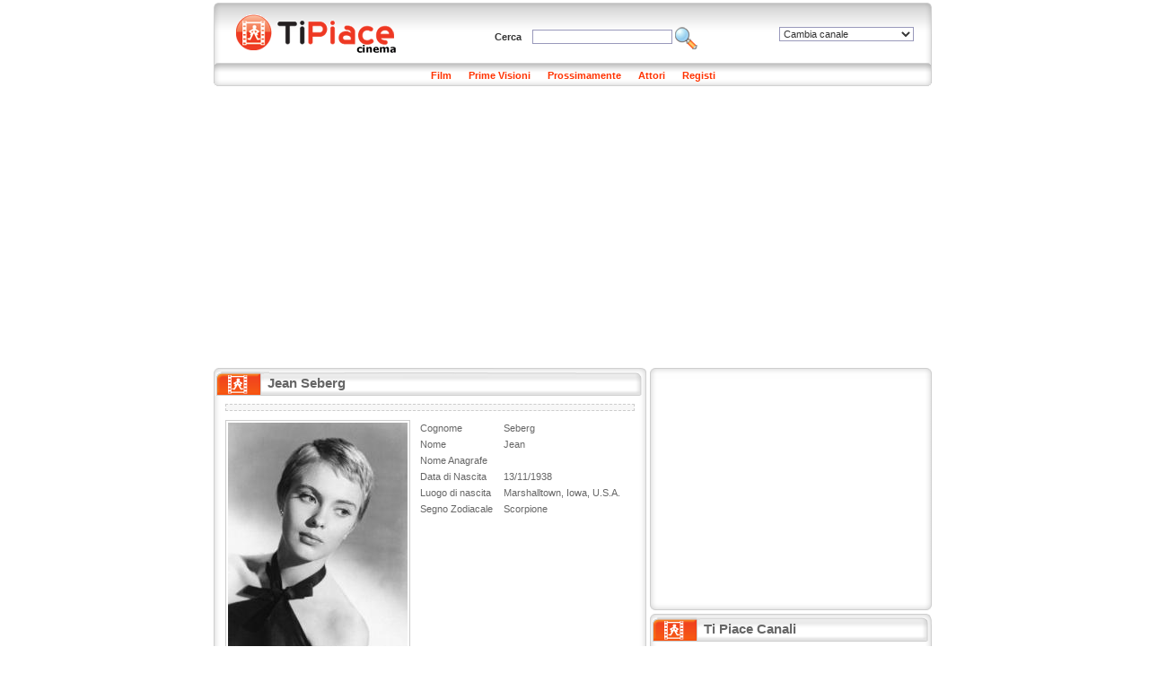

--- FILE ---
content_type: text/html
request_url: http://cinema.tipiace.it/personaggio/scheda/jean-seberg.htm
body_size: 23797
content:
<!DOCTYPE HTML PUBLIC "-//W3C//DTD HTML 4.01 Transitional//EN"
"http://www.w3.org/TR/html4/loose.dtd">
<html>
<head>
<meta http-equiv="Content-Type" content="text/html; charset=iso-8859-1" />
<title>Jean Seberg: La scheda con le notizie, i film, le foto di Jean Seberg</title>
<meta name="Description" content="Jean Seberg: La scheda completa con la sua storia. Tutti i film di Jean Seberg, le foto e le ultime notizie aggiornate.">
<meta name="Keywords" content="Jean Seberg, Film Jean Seberg, Data di nascita Jean Seberg, Foto Jean Seberg, Filmografia Jean Seberg, News Jean Seberg, Notizie Jean Seberg">
<meta name="Robots" content="index,follow">
<link rel="shortcut icon" href="http://immagini.tipiace.it/favicon.ico" />
<link href="http://immagini.tipiace.it/stili/default/default.css" rel="stylesheet" type="text/css" />
<link href="http://immagini.tipiace.it/stili/default/commenti.css" rel="stylesheet" type="text/css" />
<link href="/stili/locali/default.css" rel="stylesheet" type="text/css" />
<link href="http://imgstore.ediscom.it/stili-banner/tipiace.css" rel="stylesheet" type="text/css" />
<link href="http://imgstore.ediscom.it/stili-banner/form-prestiti.css" rel="stylesheet" type="text/css" />

<script src="/js/functions.js"></script>
<script src="/js/ajax.js"></script>
<script language="javascript" type="text/javascript">
	var prefissoimg = '';	//Serve soltanto all'interno di onload.js
</script>
</head><body>
	<div id="container">
		<table border="0" align="left" cellpadding="0" cellspacing="0" id="tabella_sx">
			<tr>
				<td colspan="3">
										<div id="topbanner">
                 
</div> <!-- topbanner //-->
<div id="header">
	<div id="logo">
		<a href="/index.htm" title="Home page di Tipiace Cinema"><img src="/stili/locali/logo.gif" width="230" height="53" align="absmiddle" border="0" alt="Home page di Tipiace Cinema" /></a>
	</div> <!-- logo //-->
	<div id="cambia-canale">
		<select name="select-canale" id="select-canale" class="oggetti-medium" onchange="goToCanale(this.value)">
			<option value="0">Cambia canale</option>
							<option value="http://www.tipiace.it">Home</option>
							<option value="http://aziende.tipiace.it">Aziende</option>
							<option value="http://casa.tipiace.it">Casa</option>
							<option value="http://cinema.tipiace.it">Cinema</option>
							<option value="http://giochi.tipiace.it">Giochi</option>
							<option value="http://lavoro.tipiace.it">Lavoro</option>
							<option value="http://natale.tipiace.it">Natale</option>
							<option value="http://oroscopo.tipiace.it">Oroscopo</option>
							<option value="http://salute.tipiace.it">Salute</option>
							<option value="http://soldi.tipiace.it">Soldi</option>
							<option value="http://sposi.tipiace.it">Sposi</option>
							<option value="http://tv.tipiace.it">Tv</option>
							<option value="http://web.tipiace.it">Web</option>
					</select>
	</div> <!-- cambia-canale //-->
	<div id="header-content">
		<form name="ricerca" id="ricerca" method="get" action="http://cerca.tipiace.it/index.php">
			Cerca&nbsp;&nbsp;&nbsp;
			<input name="q" type="text" class="oggetti-medium" />
			<input name="c" type="hidden" id="c" value="cinema" />
			<a href="javascript:document.ricerca.submit()" title="Cerca"><img src="http://immagini.tipiace.it/stili/default/icona-cerca.gif" width="25" height="25" align="absmiddle" alt="Cerca" border="0"/></a>
			&nbsp;&nbsp;&nbsp;&nbsp;&nbsp;
		</form>
	</div> <!-- header-content //-->
</div> <!-- header //-->
<div id="menusezioni">
	<ul>
		<li><a href="/film/lista.htm" title="Sfoglia i Film">Film</a></li>
		<li><a href="/film/prime-visioni.htm" title="I Film in Prima Visione">Prime Visioni</a></li>
		<li><a href="/film/prossimamente.htm" title="I Film in Uscita Prossimamente">Prossimamente</a></li>
		<li><a href="/attore/lista.htm" title="Sfoglia gli attori">Attori</a></li>
		<li><a href="/regista/lista.htm" title="Sfoglia i registi">Registi</a></li>
		
			</ul>
</div> <!-- menusezioni //-->

<div class="adsense__giantpushbar" style="background-color: white; padding: 15px 0">
	<script async src="https://pagead2.googlesyndication.com/pagead/js/adsbygoogle.js"></script>
		<!-- Tipiace - GiantPushBar generico -->
		<ins class="adsbygoogle"
			 style="display:block"
			 data-ad-client="ca-pub-0393495632552937"
			 data-ad-slot="1889584671"
			 data-ad-format="auto"
			 data-full-width-responsive="true"></ins>
		<script>
			(adsbygoogle = window.adsbygoogle || []).push({});
		</script>
</div>				</td>
			</tr>
			<tr>
				<td colspan="3" class="horspacer"></td>
			</tr>
			<tr>
				<td width="482" valign="top">
					<div id="titolo"><h1>Jean Seberg</h1></div>
					<div class="nocciolo">
						<div class="banner-txt-premium">
							<p>
                                                         
                            </p>
						</div>
						<div id="scheda">
													<img src="http://immagini.tipiace.it/cinema/personaggi/medium_jean-seberg.jpg" class="incorniciata" alt="Jean Seberg" title="Jean Seberg" />
												<table cellspacing="0" id="scheda" width="240" border="0">
						  <tr>
							<td>Cognome</td>
							<td>Seberg</td>
						  </tr>
						  <tr>
							<td>Nome</td>
							<td>Jean</td>
						  </tr>
						  <tr>
							<td>Nome Anagrafe</td>
							<td></td>
						  </tr>
						  <tr>
							<td>Data di Nascita</td>
							<td>13/11/1938</td>
						  </tr>
						  <tr>
							<td>Luogo di nascita</td>
							<td>Marshalltown, Iowa, U.S.A.</td>
						  </tr>
						  <tr>
							<td>Segno Zodiacale</td>
							<td>Scorpione</td>
						  </tr>
						</table>
						<br />
						<div id="testo"></div>
						<div id="link-correlati">
															<h3 class="titolo-link-correlati">Film che ha interpretato Jean Seberg</h3>
																	<a href="/film/scheda/jean-seberg-american-actress.htm" title="Jean Seberg: American Actress">Jean Seberg: American Actress (1995)</a><br>
																	<a href="/film/scheda/bianchi-cavalli-dagosto.htm" title="Bianchi cavalli d'Agosto">Bianchi cavalli d'Agosto (1975)</a><br>
																	<a href="/film/scheda/prossima-apertura-casa-di-piacere.htm" title="Prossima apertura casa di piacere">Prossima apertura casa di piacere (1975)</a><br>
																	<a href="/film/scheda/kill.htm" title="Kill!">Kill! (1972)</a><br>
																	<a href="/film/scheda/lattentato.htm" title="L'Attentato">L'Attentato (1972)</a><br>
																	<a href="/film/scheda/questa-specie-damore.htm" title="Questa specie d'amore">Questa specie d'amore (1972)</a><br>
																	<a href="/film/scheda/airport.htm" title="Airport">Airport (1970)</a><br>
																	<a href="/film/scheda/ondata-di-calore.htm" title="Ondata di calore">Ondata di calore (1970)</a><br>
																	<a href="/film/scheda/la-ballata-della-citta-senza-nome.htm" title="La Ballata della città senza nome">La Ballata della città senza nome (1969)</a><br>
																	<a href="/film/scheda/criminal-story.htm" title="Criminal story">Criminal story (1968)</a><br>
																	<a href="/film/scheda/gli-uccelli-vanno-a-morire-in-peru.htm" title="Gli Uccelli vanno a morire in Perù">Gli Uccelli vanno a morire in Perù (1968)</a><br>
																	<a href="/film/scheda/pagati-per-morire-avventurieri-per-una-rivolta.htm" title="Pagati per morire - Avventurieri per una rivolta">Pagati per morire - Avventurieri per una rivolta (1966)</a><br>
																	<a href="/film/scheda/una-splendida-canaglia.htm" title="Una Splendida canaglia">Una Splendida canaglia (1966)</a><br>
																	<a href="/film/scheda/lilith.htm" title="Lilith">Lilith (1964)</a><br>
																	<a href="/film/scheda/scappamento-aperto.htm" title="Scappamento aperto">Scappamento aperto (1964)</a><br>
																	<a href="/film/scheda/desideri-proibiti.htm" title="Desideri proibiti">Desideri proibiti (1961)</a><br>
																	<a href="/film/scheda/lamante-di-cinque-giorni.htm" title="L'Amante di cinque giorni">L'Amante di cinque giorni (1961)</a><br>
																	<a href="/film/scheda/che-nessuno-scriva-il-mio-epitaffio.htm" title="Che nessuno scriva il mio epitaffio">Che nessuno scriva il mio epitaffio (1960)</a><br>
																	<a href="/film/scheda/fino-allultimo-respiro.htm" title="Fino all'ultimo respiro">Fino all'ultimo respiro (1960)</a><br>
																	<a href="/film/scheda/il-ruggito-del-topo.htm" title="Il Ruggito del topo">Il Ruggito del topo (1959)</a><br>
																	<a href="/film/scheda/buongiorno-tristezza.htm" title="Buongiorno tristezza!">Buongiorno tristezza! (1958)</a><br>
																												</div>
					</div>
					<div id="commenti-container">
	<div id="form-commento">
	<script src="/js/commento.js"></script>
	<div id="messaggio-errore"></div>
	<div id="messaggio-mail">Riceverai una mail al tuo indirizzo per attivare il commento inserito.</div>
	<div id="form-loading"><img src="http://immagini.tipiace.it/stili/default/progress.gif"></div>
	<form name="commento" id="commento" method="post">
		
			<div class="riga-form">
				<div class="colonna-form-150">
					<div class="formLabel">Nome</div>
					<input name="nome" type="text" class="oggetti-medium" id="nome" />
				</div>
				<div class="colonna-form-150">
					<div class="formLabel">E-Mail</div>
					<input name="mail" type="text" class="oggetti-medium" id="mail" />
				</div>
				<div class="colonna-form-150">
					<div class="formLabel">Sito Web</div>
					<input name="sito" type="text" class="oggetti-medium" id="sito" value="http://" />
				</div>
				<img src="http://immagini.tipiace.it/stili/locali/clear.gif" class="bestclear">
			</div>
			<div class="riga-form">
				<div class="formLabel">Commento</div>
				<textarea name="testo" id="testo" cols="10" rows="4" class="oggetti-large"></textarea>
				<img src="http://immagini.tipiace.it/stili/locali/clear.gif" class="bestclear">
			</div>
			<div class="riga-form">
				<div class="colonna-form-220">
					<img src="/include/utilities/captcha/immagine.php?h=123456" id="captcha">
					<img src="http://immagini.tipiace.it/stili/default/reload.gif" id="reload" title="Visualizza una nuova immagine" onClick="cambiaCaptcha()">
				</div>
			  <div class="colonna-form-220">
					<input name="privacy" type="checkbox" id="privacy" value="1" /> 
				<a href="javascript:void(0)" onclick="javascript:window.open('http://registrazione.tipiace.it/privacy/privacy.htm','','width=400,height=300,scrollbars=yes')">Accetto informativa per la privacy</a><br>
					<input name="infocommerciali" type="checkbox" id="infocommerciali" value="1" /> 
				  <a href="javascript:void(0)" onclick="javascript:window.open('http://registrazione.tipiace.it/privacy/dati-personali.htm','','width=300,height=150,scrollbars=yes')">Accetto informativa per i dati personali</a>
				
			  </div>
			  <img src="http://immagini.tipiace.it/stili/locali/clear.gif" class="bestclear">
			</div>
			<div class="riga-form">
				<div class="colonna-form-220">
					<input name="code" type="text" class="oggetti-medium" id="code" />
				</div>
				<div class="colonna-form-220">
					<input type="button" name="Submit" value="Invia" onClick="inviaCommento()" id="invia-commento">
				</div>
				<img src="http://immagini.tipiace.it/stili/locali/clear.gif" class="bestclear">
			</div>
			<div class="riga-form">
				<input name="tipo" type="hidden" id="tipo" value="personaggio">
				<input name="id_personaggio" type="hidden" id="id_personaggio" value="722554">
				<img src="http://immagini.tipiace.it/stili/locali/clear.gif" class="bestclear">
			</div>
	</form>
</div>	<div id="messaggio-thankyou"><p>Grazie, riceverai una mail con le istruzioni per attivare il commento !</p></div>
	<div id="nav-commento">
	<div id="num-commenti">
		<a href="#commenti">Commenti (0)</a>
	</div>
	<a name="commenti" href="javascript:mostraFormCommento()">Inserisci un commento</a>
</div>
<div id="commenti">
	</div>

</div>					<div id="adsense-nocciolo">
						
							<script async src="https://pagead2.googlesyndication.com/pagead/js/adsbygoogle.js"></script>
							<!-- 336x280 - Tipiace, creato 22/01/08 -->
							<ins class="adsbygoogle"
								 style="display:inline-block;width:336px;height:280px"
								 data-ad-client="ca-pub-0393495632552937"
								 data-ad-slot="5453020422"></ins>
							<script>
								(adsbygoogle = window.adsbygoogle || []).push({});
							</script>
						
					</div>
				</div> <!-- classe nocciolo //-->
							</td>
			<td width="4">&nbsp;</td>
			<td width="314" valign="top">
								<div class="apertura-cornice-corta">&nbsp;</div>
<div id="banner300">
        	
		<script async src="https://pagead2.googlesyndication.com/pagead/js/adsbygoogle.js"></script>
		<!-- Tipiace - Square Generico -->
		<ins class="adsbygoogle"
			 style="display:inline-block;width:300px;height:250px"
			 data-ad-client="ca-pub-0393495632552937"
			 data-ad-slot="5689228887"></ins>
		<script>
			(adsbygoogle = window.adsbygoogle || []).push({});
		</script>
	
</div> <!-- banner300 //-->
<div class="chiusura-cornice-corta">&nbsp;</div>
<div id="titolo-canali">
	<h1>Ti Piace Canali</h1>
</div> <!-- titolo-articoli //-->
<div id="elenco-canali">
	<ul>
								<li>
				<a href="http://aziende.tipiace.it" title="Aziende"><img src="http://immagini.tipiace.it/canali/aziende.gif" width="20" height="20" alt="Aziende" align="absmiddle" border="0"></a> <a href="http://aziende.tipiace.it" title="Aziende">Aziende</a>
			</li>
								<li>
				<a href="http://casa.tipiace.it" title="Ti piace - Casa"><img src="http://immagini.tipiace.it/canali/casa.gif" width="20" height="20" alt="Ti piace - Casa" align="absmiddle" border="0"></a> <a href="http://casa.tipiace.it" title="Ti piace - Casa">Casa</a>
			</li>
								<li>
				<a href="http://cinema.tipiace.it" title="Cinema su TiPiace"><img src="http://immagini.tipiace.it/canali/cinema.gif" width="20" height="20" alt="Cinema su TiPiace" align="absmiddle" border="0"></a> <a href="http://cinema.tipiace.it" title="Cinema su TiPiace">Cinema</a>
			</li>
								<li>
				<a href="http://giochi.tipiace.it" title="Giochi online Gratis"><img src="http://immagini.tipiace.it/canali/giochi.gif" width="20" height="20" alt="Giochi online Gratis" align="absmiddle" border="0"></a> <a href="http://giochi.tipiace.it" title="Giochi online Gratis">Giochi</a>
			</li>
								<li>
				<a href="http://lavoro.tipiace.it" title="Lavoro"><img src="http://immagini.tipiace.it/canali/lavoro.gif" width="20" height="20" alt="Lavoro" align="absmiddle" border="0"></a> <a href="http://lavoro.tipiace.it" title="Lavoro">Lavoro</a>
			</li>
								<li>
				<a href="http://natale.tipiace.it" title="Ti Piace - Natale 2009"><img src="http://immagini.tipiace.it/canali/natale.gif" width="20" height="20" alt="Ti Piace - Natale 2009" align="absmiddle" border="0"></a> <a href="http://natale.tipiace.it" title="Ti Piace - Natale 2009">Natale</a>
			</li>
								<li>
				<a href="http://oroscopo.tipiace.it" title="Oroscopo"><img src="http://immagini.tipiace.it/canali/oroscopo.gif" width="20" height="20" alt="Oroscopo" align="absmiddle" border="0"></a> <a href="http://oroscopo.tipiace.it" title="Oroscopo">Oroscopo</a>
			</li>
								<li>
				<a href="http://salute.tipiace.it" title="Salute e Bellezza"><img src="http://immagini.tipiace.it/canali/salute.gif" width="20" height="20" alt="Salute e Bellezza" align="absmiddle" border="0"></a> <a href="http://salute.tipiace.it" title="Salute e Bellezza">Salute</a>
			</li>
								<li>
				<a href="http://soldi.tipiace.it" title="Soldi e Finanza"><img src="http://immagini.tipiace.it/canali/soldi.gif" width="20" height="20" alt="Soldi e Finanza" align="absmiddle" border="0"></a> <a href="http://soldi.tipiace.it" title="Soldi e Finanza">Soldi</a>
			</li>
								<li>
				<a href="http://sposi.tipiace.it" title="Sposi"><img src="http://immagini.tipiace.it/canali/sposi.gif" width="20" height="20" alt="Sposi" align="absmiddle" border="0"></a> <a href="http://sposi.tipiace.it" title="Sposi">Sposi</a>
			</li>
								<li>
				<a href="http://tv.tipiace.it" title="Ti Piace Web TV"><img src="http://immagini.tipiace.it/canali/tv.gif" width="20" height="20" alt="Ti Piace Web TV" align="absmiddle" border="0"></a> <a href="http://tv.tipiace.it" title="Ti Piace Web TV">Tv</a>
			</li>
								<li>
				<a href="http://web.tipiace.it" title="Ti Piace Web Directory"><img src="http://immagini.tipiace.it/canali/web.gif" width="20" height="20" alt="Ti Piace Web Directory" align="absmiddle" border="0"></a> <a href="http://web.tipiace.it" title="Ti Piace Web Directory">Web</a>
			</li>
			</ul>
	<div class="clear"></div>
</div> <!-- elenco-canali //-->
<div class="chiusura-cornice-corta">&nbsp;</div>
<div id="titolo-vetrina">
	<h1>Ti Piace vetrine </h1>
</div> 
<div id="vetrina">
	
		<script async src="https://pagead2.googlesyndication.com/pagead/js/adsbygoogle.js"></script>
		<!-- Tipiace - Aside generico -->
		<ins class="adsbygoogle"
			 style="display:block"
			 data-ad-client="ca-pub-0393495632552937"
			 data-ad-slot="3845664179"
			 data-ad-format="auto"
			 data-full-width-responsive="true"></ins>
		<script>
			(adsbygoogle = window.adsbygoogle || []).push({});
		</script>
	 
	</div> <!-- vetrina //-->			</td>
		</tr>
		<tr>
			<td colspan="3">
				<div id="footer-centrale">&nbsp;</div> <!-- footer-centrale //-->
			</td>
		</tr>
		<tr>
			<td colspan="3">
								<div id="footer-body">
	<div id="link-footer">
		<ul>
					</ul>
	</div>
	<div id="copyright">
		<p>Copyright &copy; Ediscom S.p.a P.IVA 09311070016 - <a href="http://www.tipiace.it/privacy.php" target="_blank">Informativa Privacy</a></p>
	</div>
</div> <!-- footer-body //-->



  <!-- Quantcast Choice. Consent Manager Tag v2.0 (for TCF 2.0) -->
  <script type="text/javascript" async=true>
    (function() {
      var host = 'tipiace.it';
      var element = document.createElement('script');
      var firstScript = document.getElementsByTagName('script')[0];
      var url = 'https://cmp.quantcast.com'
          .concat('/choice/', 'YRaB0aqwjAwYq', '/', host, '/choice.js');
      var uspTries = 0;
      var uspTriesLimit = 3;
      element.async = true;
      element.type = 'text/javascript';
      element.src = url;

      firstScript.parentNode.insertBefore(element, firstScript);

      function makeStub() {
        var TCF_LOCATOR_NAME = '__tcfapiLocator';
        var queue = [];
        var win = window;
        var cmpFrame;

        function addFrame() {
          var doc = win.document;
          var otherCMP = !!(win.frames[TCF_LOCATOR_NAME]);

          if (!otherCMP) {
            if (doc.body) {
              var iframe = doc.createElement('iframe');

              iframe.style.cssText = 'display:none';
              iframe.name = TCF_LOCATOR_NAME;
              doc.body.appendChild(iframe);
            } else {
              setTimeout(addFrame, 5);
            }
          }
          return !otherCMP;
        }

        function tcfAPIHandler() {
          var gdprApplies;
          var args = arguments;

          if (!args.length) {
            return queue;
          } else if (args[0] === 'setGdprApplies') {
            if (
                args.length > 3 &&
                args[2] === 2 &&
                typeof args[3] === 'boolean'
            ) {
              gdprApplies = args[3];
              if (typeof args[2] === 'function') {
                args[2]('set', true);
              }
            }
          } else if (args[0] === 'ping') {
            var retr = {
              gdprApplies: gdprApplies,
              cmpLoaded: false,
              cmpStatus: 'stub'
            };

            if (typeof args[2] === 'function') {
              args[2](retr);
            }
          } else {
            if(args[0] === 'init' && typeof args[3] === 'object') {
              args[3] = { ...args[3], tag_version: 'V2' };
            }
            queue.push(args);
          }
        }

        function postMessageEventHandler(event) {
          var msgIsString = typeof event.data === 'string';
          var json = {};

          try {
            if (msgIsString) {
              json = JSON.parse(event.data);
            } else {
              json = event.data;
            }
          } catch (ignore) {}

          var payload = json.__tcfapiCall;

          if (payload) {
            window.__tcfapi(
                payload.command,
                payload.version,
                function(retValue, success) {
                  var returnMsg = {
                    __tcfapiReturn: {
                      returnValue: retValue,
                      success: success,
                      callId: payload.callId
                    }
                  };
                  if (msgIsString) {
                    returnMsg = JSON.stringify(returnMsg);
                  }
                  if (event && event.source && event.source.postMessage) {
                    event.source.postMessage(returnMsg, '*');
                  }
                },
                payload.parameter
            );
          }
        }

        while (win) {
          try {
            if (win.frames[TCF_LOCATOR_NAME]) {
              cmpFrame = win;
              break;
            }
          } catch (ignore) {}

          if (win === window.top) {
            break;
          }
          win = win.parent;
        }
        if (!cmpFrame) {
          addFrame();
          win.__tcfapi = tcfAPIHandler;
          win.addEventListener('message', postMessageEventHandler, false);
        }
      };

      makeStub();

      var uspStubFunction = function() {
        var arg = arguments;
        if (typeof window.__uspapi !== uspStubFunction) {
          setTimeout(function() {
            if (typeof window.__uspapi !== 'undefined') {
              window.__uspapi.apply(window.__uspapi, arg);
            }
          }, 500);
        }
      };

      var checkIfUspIsReady = function() {
        uspTries++;
        if (window.__uspapi === uspStubFunction && uspTries < uspTriesLimit) {
          console.warn('USP is not accessible');
        } else {
          clearInterval(uspInterval);
        }
      };

      if (typeof window.__uspapi === 'undefined') {
        window.__uspapi = uspStubFunction;
        var uspInterval = setInterval(checkIfUspIsReady, 6000);
      }
    })();
  </script>
  <!-- End Quantcast Choice. Consent Manager Tag v2.0 (for TCF 2.0) -->
<script>
  
  (function(i,s,o,g,r,a,m){i['GoogleAnalyticsObject']=r;i[r]=i[r]||function(){
  (i[r].q=i[r].q||[]).push(arguments)},i[r].l=1*new Date();a=s.createElement(o),
  m=s.getElementsByTagName(o)[0];a.async=1;a.src=g;m.parentNode.insertBefore(a,m)
  })(window,document,'script','//www.google-analytics.com/analytics.js','ga');
  
  
  ga('create', 'UA-47560169-1', 'tipiace.it');
  ga('set', 'dimension1', '0'); 
  ga('set', 'dimension2', '');
  ga('require', 'linkid', 'linkid.js');
  ga('require', 'displayfeatures');
  ga('send', 'pageview');
</script>			</td>
		</tr>
		</table>
		<table border="0" align="right" cellpadding="0" cellspacing="0" id="externaltable">
		<tr>
			<td id="externaltd"></td>
		</tr>
		</table>
	</div> <!-- container //-->
</body>
</html>

--- FILE ---
content_type: application/javascript
request_url: http://cinema.tipiace.it/js/ajax.js
body_size: 1319
content:
// JavaScript Document
// funzione per assegnare l'oggetto XMLHttpRequest
// compatibile con i browsers più recenti e diffusi
function getXMLHttp() {
	// lista delle variabili locali
	var
 	// variabile di ritorno, nulla di default
 	XHR = null,
 
	 // informazioni sul nome del browser
 	browserUtente = navigator.userAgent.toUpperCase();


	 // browser standard con supporto nativo
	 // non importa il tipo di browser
 	if(typeof(XMLHttpRequest) === "function" || typeof(XMLHttpRequest) === "object")
  		XHR = new XMLHttpRequest();

	 // browser Internet Explorer
 	// è necessario filtrare la versione 4
 	else if(
  		window.ActiveXObject &&
  		browserUtente.indexOf("MSIE 4") < 0
 		) 	{
 
		  // la versione 6 di IE ha un nome differente
  	// per il tipo di oggetto ActiveX
  	if(browserUtente.indexOf("MSIE 5") < 0)
   	XHR = new ActiveXObject("Msxml2.XMLHTTP");

  	// le versioni 5 e 5.5 invece sfruttano lo stesso nome
  	else
   	XHR = new ActiveXObject("Microsoft.XMLHTTP");
 	}
 	return XHR;
}

function readExternalbanner(nomefile)
{
	ajax = getXMLHttp();
	ajax.open("GET", nomefile, true);
	ajax.onreadystatechange = function() { elaboraRisposta()}
	ajax.send(null);
}

function elaboraRisposta() 
{
 	if (ajax.readyState == 4)
		document.getElementById('externaltd').innerHTML = ajax.responseText;
}
